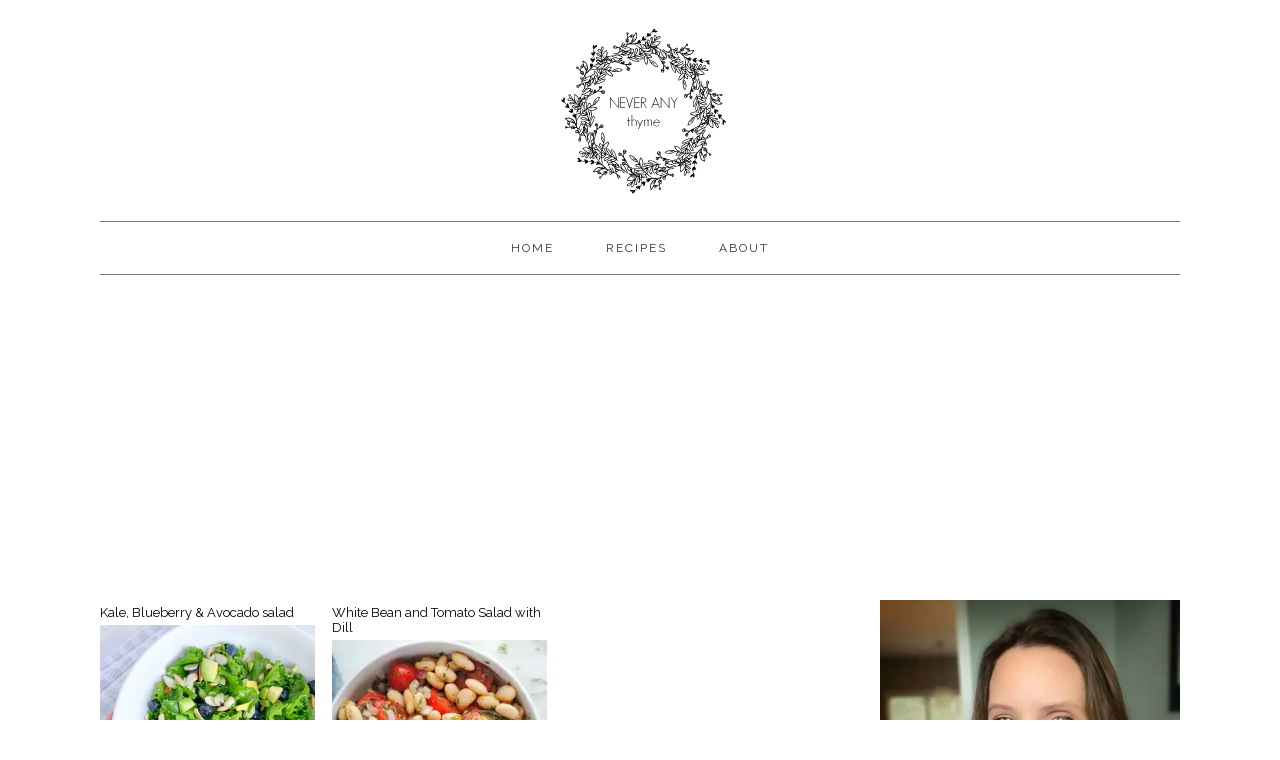

--- FILE ---
content_type: text/html; charset=UTF-8
request_url: https://neveranythyme.com/tag/dairy-free/
body_size: 14531
content:
<!DOCTYPE html><html lang="en-US"><head><meta charset="UTF-8"/>
<script>var __ezHttpConsent={setByCat:function(src,tagType,attributes,category,force,customSetScriptFn=null){var setScript=function(){if(force||window.ezTcfConsent[category]){if(typeof customSetScriptFn==='function'){customSetScriptFn();}else{var scriptElement=document.createElement(tagType);scriptElement.src=src;attributes.forEach(function(attr){for(var key in attr){if(attr.hasOwnProperty(key)){scriptElement.setAttribute(key,attr[key]);}}});var firstScript=document.getElementsByTagName(tagType)[0];firstScript.parentNode.insertBefore(scriptElement,firstScript);}}};if(force||(window.ezTcfConsent&&window.ezTcfConsent.loaded)){setScript();}else if(typeof getEzConsentData==="function"){getEzConsentData().then(function(ezTcfConsent){if(ezTcfConsent&&ezTcfConsent.loaded){setScript();}else{console.error("cannot get ez consent data");force=true;setScript();}});}else{force=true;setScript();console.error("getEzConsentData is not a function");}},};</script>
<script>var ezTcfConsent=window.ezTcfConsent?window.ezTcfConsent:{loaded:false,store_info:false,develop_and_improve_services:false,measure_ad_performance:false,measure_content_performance:false,select_basic_ads:false,create_ad_profile:false,select_personalized_ads:false,create_content_profile:false,select_personalized_content:false,understand_audiences:false,use_limited_data_to_select_content:false,};function getEzConsentData(){return new Promise(function(resolve){document.addEventListener("ezConsentEvent",function(event){var ezTcfConsent=event.detail.ezTcfConsent;resolve(ezTcfConsent);});});}</script>
<script>if(typeof _setEzCookies!=='function'){function _setEzCookies(ezConsentData){var cookies=window.ezCookieQueue;for(var i=0;i<cookies.length;i++){var cookie=cookies[i];if(ezConsentData&&ezConsentData.loaded&&ezConsentData[cookie.tcfCategory]){document.cookie=cookie.name+"="+cookie.value;}}}}
window.ezCookieQueue=window.ezCookieQueue||[];if(typeof addEzCookies!=='function'){function addEzCookies(arr){window.ezCookieQueue=[...window.ezCookieQueue,...arr];}}
addEzCookies([{name:"ezoab_378909",value:"mod101; Path=/; Domain=neveranythyme.com; Max-Age=7200",tcfCategory:"store_info",isEzoic:"true",},{name:"ezosuibasgeneris-1",value:"98258eaa-d070-4fdf-4b1b-bc2651b2b845; Path=/; Domain=neveranythyme.com; Expires=Sat, 16 Jan 2027 21:37:40 UTC; Secure; SameSite=None",tcfCategory:"understand_audiences",isEzoic:"true",}]);if(window.ezTcfConsent&&window.ezTcfConsent.loaded){_setEzCookies(window.ezTcfConsent);}else if(typeof getEzConsentData==="function"){getEzConsentData().then(function(ezTcfConsent){if(ezTcfConsent&&ezTcfConsent.loaded){_setEzCookies(window.ezTcfConsent);}else{console.error("cannot get ez consent data");_setEzCookies(window.ezTcfConsent);}});}else{console.error("getEzConsentData is not a function");_setEzCookies(window.ezTcfConsent);}</script><script type="text/javascript" data-ezscrex='false' data-cfasync='false'>window._ezaq = Object.assign({"edge_cache_status":12,"edge_response_time":2009,"url":"https://neveranythyme.com/tag/dairy-free/"}, typeof window._ezaq !== "undefined" ? window._ezaq : {});</script><script type="text/javascript" data-ezscrex='false' data-cfasync='false'>window._ezaq = Object.assign({"ab_test_id":"mod101"}, typeof window._ezaq !== "undefined" ? window._ezaq : {});window.__ez=window.__ez||{};window.__ez.tf={};</script><script type="text/javascript" data-ezscrex='false' data-cfasync='false'>window.ezDisableAds = true;</script>
<script data-ezscrex='false' data-cfasync='false' data-pagespeed-no-defer>var __ez=__ez||{};__ez.stms=Date.now();__ez.evt={};__ez.script={};__ez.ck=__ez.ck||{};__ez.template={};__ez.template.isOrig=true;window.__ezScriptHost="//www.ezojs.com";__ez.queue=__ez.queue||function(){var e=0,i=0,t=[],n=!1,o=[],r=[],s=!0,a=function(e,i,n,o,r,s,a){var l=arguments.length>7&&void 0!==arguments[7]?arguments[7]:window,d=this;this.name=e,this.funcName=i,this.parameters=null===n?null:w(n)?n:[n],this.isBlock=o,this.blockedBy=r,this.deleteWhenComplete=s,this.isError=!1,this.isComplete=!1,this.isInitialized=!1,this.proceedIfError=a,this.fWindow=l,this.isTimeDelay=!1,this.process=function(){f("... func = "+e),d.isInitialized=!0,d.isComplete=!0,f("... func.apply: "+e);var i=d.funcName.split("."),n=null,o=this.fWindow||window;i.length>3||(n=3===i.length?o[i[0]][i[1]][i[2]]:2===i.length?o[i[0]][i[1]]:o[d.funcName]),null!=n&&n.apply(null,this.parameters),!0===d.deleteWhenComplete&&delete t[e],!0===d.isBlock&&(f("----- F'D: "+d.name),m())}},l=function(e,i,t,n,o,r,s){var a=arguments.length>7&&void 0!==arguments[7]?arguments[7]:window,l=this;this.name=e,this.path=i,this.async=o,this.defer=r,this.isBlock=t,this.blockedBy=n,this.isInitialized=!1,this.isError=!1,this.isComplete=!1,this.proceedIfError=s,this.fWindow=a,this.isTimeDelay=!1,this.isPath=function(e){return"/"===e[0]&&"/"!==e[1]},this.getSrc=function(e){return void 0!==window.__ezScriptHost&&this.isPath(e)&&"banger.js"!==this.name?window.__ezScriptHost+e:e},this.process=function(){l.isInitialized=!0,f("... file = "+e);var i=this.fWindow?this.fWindow.document:document,t=i.createElement("script");t.src=this.getSrc(this.path),!0===o?t.async=!0:!0===r&&(t.defer=!0),t.onerror=function(){var e={url:window.location.href,name:l.name,path:l.path,user_agent:window.navigator.userAgent};"undefined"!=typeof _ezaq&&(e.pageview_id=_ezaq.page_view_id);var i=encodeURIComponent(JSON.stringify(e)),t=new XMLHttpRequest;t.open("GET","//g.ezoic.net/ezqlog?d="+i,!0),t.send(),f("----- ERR'D: "+l.name),l.isError=!0,!0===l.isBlock&&m()},t.onreadystatechange=t.onload=function(){var e=t.readyState;f("----- F'D: "+l.name),e&&!/loaded|complete/.test(e)||(l.isComplete=!0,!0===l.isBlock&&m())},i.getElementsByTagName("head")[0].appendChild(t)}},d=function(e,i){this.name=e,this.path="",this.async=!1,this.defer=!1,this.isBlock=!1,this.blockedBy=[],this.isInitialized=!0,this.isError=!1,this.isComplete=i,this.proceedIfError=!1,this.isTimeDelay=!1,this.process=function(){}};function c(e,i,n,s,a,d,c,u,f){var m=new l(e,i,n,s,a,d,c,f);!0===u?o[e]=m:r[e]=m,t[e]=m,h(m)}function h(e){!0!==u(e)&&0!=s&&e.process()}function u(e){if(!0===e.isTimeDelay&&!1===n)return f(e.name+" blocked = TIME DELAY!"),!0;if(w(e.blockedBy))for(var i=0;i<e.blockedBy.length;i++){var o=e.blockedBy[i];if(!1===t.hasOwnProperty(o))return f(e.name+" blocked = "+o),!0;if(!0===e.proceedIfError&&!0===t[o].isError)return!1;if(!1===t[o].isComplete)return f(e.name+" blocked = "+o),!0}return!1}function f(e){var i=window.location.href,t=new RegExp("[?&]ezq=([^&#]*)","i").exec(i);"1"===(t?t[1]:null)&&console.debug(e)}function m(){++e>200||(f("let's go"),p(o),p(r))}function p(e){for(var i in e)if(!1!==e.hasOwnProperty(i)){var t=e[i];!0===t.isComplete||u(t)||!0===t.isInitialized||!0===t.isError?!0===t.isError?f(t.name+": error"):!0===t.isComplete?f(t.name+": complete already"):!0===t.isInitialized&&f(t.name+": initialized already"):t.process()}}function w(e){return"[object Array]"==Object.prototype.toString.call(e)}return window.addEventListener("load",(function(){setTimeout((function(){n=!0,f("TDELAY -----"),m()}),5e3)}),!1),{addFile:c,addFileOnce:function(e,i,n,o,r,s,a,l,d){t[e]||c(e,i,n,o,r,s,a,l,d)},addDelayFile:function(e,i){var n=new l(e,i,!1,[],!1,!1,!0);n.isTimeDelay=!0,f(e+" ...  FILE! TDELAY"),r[e]=n,t[e]=n,h(n)},addFunc:function(e,n,s,l,d,c,u,f,m,p){!0===c&&(e=e+"_"+i++);var w=new a(e,n,s,l,d,u,f,p);!0===m?o[e]=w:r[e]=w,t[e]=w,h(w)},addDelayFunc:function(e,i,n){var o=new a(e,i,n,!1,[],!0,!0);o.isTimeDelay=!0,f(e+" ...  FUNCTION! TDELAY"),r[e]=o,t[e]=o,h(o)},items:t,processAll:m,setallowLoad:function(e){s=e},markLoaded:function(e){if(e&&0!==e.length){if(e in t){var i=t[e];!0===i.isComplete?f(i.name+" "+e+": error loaded duplicate"):(i.isComplete=!0,i.isInitialized=!0)}else t[e]=new d(e,!0);f("markLoaded dummyfile: "+t[e].name)}},logWhatsBlocked:function(){for(var e in t)!1!==t.hasOwnProperty(e)&&u(t[e])}}}();__ez.evt.add=function(e,t,n){e.addEventListener?e.addEventListener(t,n,!1):e.attachEvent?e.attachEvent("on"+t,n):e["on"+t]=n()},__ez.evt.remove=function(e,t,n){e.removeEventListener?e.removeEventListener(t,n,!1):e.detachEvent?e.detachEvent("on"+t,n):delete e["on"+t]};__ez.script.add=function(e){var t=document.createElement("script");t.src=e,t.async=!0,t.type="text/javascript",document.getElementsByTagName("head")[0].appendChild(t)};__ez.dot=__ez.dot||{};__ez.queue.addFileOnce('/detroitchicago/boise.js', '/detroitchicago/boise.js?gcb=195-0&cb=5', true, [], true, false, true, false);__ez.queue.addFileOnce('/parsonsmaize/abilene.js', '/parsonsmaize/abilene.js?gcb=195-0&cb=b20dfef28c', true, [], true, false, true, false);__ez.queue.addFileOnce('/parsonsmaize/mulvane.js', '/parsonsmaize/mulvane.js?gcb=195-0&cb=e75e48eec0', true, ['/parsonsmaize/abilene.js'], true, false, true, false);__ez.queue.addFileOnce('/detroitchicago/birmingham.js', '/detroitchicago/birmingham.js?gcb=195-0&cb=539c47377c', true, ['/parsonsmaize/abilene.js'], true, false, true, false);</script>
<script data-ezscrex="false" type="text/javascript" data-cfasync="false">window._ezaq = Object.assign({"ad_cache_level":0,"adpicker_placement_cnt":0,"ai_placeholder_cache_level":0,"ai_placeholder_placement_cnt":-1,"domain":"neveranythyme.com","domain_id":378909,"ezcache_level":1,"ezcache_skip_code":0,"has_bad_image":0,"has_bad_words":0,"is_sitespeed":0,"lt_cache_level":0,"response_size":55926,"response_size_orig":50124,"response_time_orig":1997,"template_id":5,"url":"https://neveranythyme.com/tag/dairy-free/","word_count":0,"worst_bad_word_level":0}, typeof window._ezaq !== "undefined" ? window._ezaq : {});__ez.queue.markLoaded('ezaqBaseReady');</script>
<script type='text/javascript' data-ezscrex='false' data-cfasync='false'>
window.ezAnalyticsStatic = true;

function analyticsAddScript(script) {
	var ezDynamic = document.createElement('script');
	ezDynamic.type = 'text/javascript';
	ezDynamic.innerHTML = script;
	document.head.appendChild(ezDynamic);
}
function getCookiesWithPrefix() {
    var allCookies = document.cookie.split(';');
    var cookiesWithPrefix = {};

    for (var i = 0; i < allCookies.length; i++) {
        var cookie = allCookies[i].trim();

        for (var j = 0; j < arguments.length; j++) {
            var prefix = arguments[j];
            if (cookie.indexOf(prefix) === 0) {
                var cookieParts = cookie.split('=');
                var cookieName = cookieParts[0];
                var cookieValue = cookieParts.slice(1).join('=');
                cookiesWithPrefix[cookieName] = decodeURIComponent(cookieValue);
                break; // Once matched, no need to check other prefixes
            }
        }
    }

    return cookiesWithPrefix;
}
function productAnalytics() {
	var d = {"pr":[6],"omd5":"0b1a1496c14f52d8bd8a402ff90ab848","nar":"risk score"};
	d.u = _ezaq.url;
	d.p = _ezaq.page_view_id;
	d.v = _ezaq.visit_uuid;
	d.ab = _ezaq.ab_test_id;
	d.e = JSON.stringify(_ezaq);
	d.ref = document.referrer;
	d.c = getCookiesWithPrefix('active_template', 'ez', 'lp_');
	if(typeof ez_utmParams !== 'undefined') {
		d.utm = ez_utmParams;
	}

	var dataText = JSON.stringify(d);
	var xhr = new XMLHttpRequest();
	xhr.open('POST','/ezais/analytics?cb=1', true);
	xhr.onload = function () {
		if (xhr.status!=200) {
            return;
		}

        if(document.readyState !== 'loading') {
            analyticsAddScript(xhr.response);
            return;
        }

        var eventFunc = function() {
            if(document.readyState === 'loading') {
                return;
            }
            document.removeEventListener('readystatechange', eventFunc, false);
            analyticsAddScript(xhr.response);
        };

        document.addEventListener('readystatechange', eventFunc, false);
	};
	xhr.setRequestHeader('Content-Type','text/plain');
	xhr.send(dataText);
}
__ez.queue.addFunc("productAnalytics", "productAnalytics", null, true, ['ezaqBaseReady'], false, false, false, true);
</script><base href="https://neveranythyme.com/tag/dairy-free/"/>

<meta name="viewport" content="width=device-width, initial-scale=1"/>
<meta name="robots" content="index, follow, max-image-preview:large, max-snippet:-1, max-video-preview:-1"/>

			<style type="text/css">
				.slide-excerpt { width: 100%; }
				.slide-excerpt { bottom: 0; }
				.slide-excerpt { right: 0; }
				.flexslider { max-width: 680px; max-height: 350px; }
				.slide-image { max-height: 350px; }
			</style>
	<!-- This site is optimized with the Yoast SEO plugin v25.6 - https://yoast.com/wordpress/plugins/seo/ -->
	<title>dairy free Archives - Never Any Thyme</title>
	<link rel="canonical" href="https://neveranythyme.com/tag/dairy-free/"/>
	<meta property="og:locale" content="en_US"/>
	<meta property="og:type" content="article"/>
	<meta property="og:title" content="dairy free Archives - Never Any Thyme"/>
	<meta property="og:url" content="https://neveranythyme.com/tag/dairy-free/"/>
	<meta property="og:site_name" content="Never Any Thyme"/>
	<meta name="twitter:card" content="summary_large_image"/>
	<script type="application/ld+json" class="yoast-schema-graph">{"@context":"https://schema.org","@graph":[{"@type":"CollectionPage","@id":"https://neveranythyme.com/tag/dairy-free/","url":"https://neveranythyme.com/tag/dairy-free/","name":"dairy free Archives - Never Any Thyme","isPartOf":{"@id":"https://neveranythyme.com/#website"},"primaryImageOfPage":{"@id":"https://neveranythyme.com/tag/dairy-free/#primaryimage"},"image":{"@id":"https://neveranythyme.com/tag/dairy-free/#primaryimage"},"thumbnailUrl":"https://i0.wp.com/neveranythyme.com/wp-content/uploads/2021/07/kale-blueberry-avocado-salad-with-almonds-and-honey-lime-vinaigrette.jpg?fit=1000%2C1500&ssl=1","breadcrumb":{"@id":"https://neveranythyme.com/tag/dairy-free/#breadcrumb"},"inLanguage":"en-US"},{"@type":"ImageObject","inLanguage":"en-US","@id":"https://neveranythyme.com/tag/dairy-free/#primaryimage","url":"https://i0.wp.com/neveranythyme.com/wp-content/uploads/2021/07/kale-blueberry-avocado-salad-with-almonds-and-honey-lime-vinaigrette.jpg?fit=1000%2C1500&ssl=1","contentUrl":"https://i0.wp.com/neveranythyme.com/wp-content/uploads/2021/07/kale-blueberry-avocado-salad-with-almonds-and-honey-lime-vinaigrette.jpg?fit=1000%2C1500&ssl=1","width":1000,"height":1500,"caption":"hand holding a white bowl with kale salad topped with blueberries, avocado, sliced almonds and honey lime vinaigrette dressing"},{"@type":"BreadcrumbList","@id":"https://neveranythyme.com/tag/dairy-free/#breadcrumb","itemListElement":[{"@type":"ListItem","position":1,"name":"Home","item":"https://neveranythyme.com/"},{"@type":"ListItem","position":2,"name":"dairy free"}]},{"@type":"WebSite","@id":"https://neveranythyme.com/#website","url":"https://neveranythyme.com/","name":"Never Any Thyme","description":"Simple recipes for healthy living","potentialAction":[{"@type":"SearchAction","target":{"@type":"EntryPoint","urlTemplate":"https://neveranythyme.com/?s={search_term_string}"},"query-input":{"@type":"PropertyValueSpecification","valueRequired":true,"valueName":"search_term_string"}}],"inLanguage":"en-US"}]}</script>
	<!-- / Yoast SEO plugin. -->


<link rel="dns-prefetch" href="//fonts.googleapis.com"/>
<link rel="dns-prefetch" href="//www.googletagmanager.com"/>
<link rel="dns-prefetch" href="//pagead2.googlesyndication.com"/>
<link rel="preconnect" href="//i0.wp.com"/>
<script type="text/javascript">
/* <![CDATA[ */
window._wpemojiSettings = {"baseUrl":"https:\/\/s.w.org\/images\/core\/emoji\/15.0.3\/72x72\/","ext":".png","svgUrl":"https:\/\/s.w.org\/images\/core\/emoji\/15.0.3\/svg\/","svgExt":".svg","source":{"concatemoji":"https:\/\/neveranythyme.com\/wp-includes\/js\/wp-emoji-release.min.js?ver=6.6.4"}};
/*! This file is auto-generated */
!function(i,n){var o,s,e;function c(e){try{var t={supportTests:e,timestamp:(new Date).valueOf()};sessionStorage.setItem(o,JSON.stringify(t))}catch(e){}}function p(e,t,n){e.clearRect(0,0,e.canvas.width,e.canvas.height),e.fillText(t,0,0);var t=new Uint32Array(e.getImageData(0,0,e.canvas.width,e.canvas.height).data),r=(e.clearRect(0,0,e.canvas.width,e.canvas.height),e.fillText(n,0,0),new Uint32Array(e.getImageData(0,0,e.canvas.width,e.canvas.height).data));return t.every(function(e,t){return e===r[t]})}function u(e,t,n){switch(t){case"flag":return n(e,"\ud83c\udff3\ufe0f\u200d\u26a7\ufe0f","\ud83c\udff3\ufe0f\u200b\u26a7\ufe0f")?!1:!n(e,"\ud83c\uddfa\ud83c\uddf3","\ud83c\uddfa\u200b\ud83c\uddf3")&&!n(e,"\ud83c\udff4\udb40\udc67\udb40\udc62\udb40\udc65\udb40\udc6e\udb40\udc67\udb40\udc7f","\ud83c\udff4\u200b\udb40\udc67\u200b\udb40\udc62\u200b\udb40\udc65\u200b\udb40\udc6e\u200b\udb40\udc67\u200b\udb40\udc7f");case"emoji":return!n(e,"\ud83d\udc26\u200d\u2b1b","\ud83d\udc26\u200b\u2b1b")}return!1}function f(e,t,n){var r="undefined"!=typeof WorkerGlobalScope&&self instanceof WorkerGlobalScope?new OffscreenCanvas(300,150):i.createElement("canvas"),a=r.getContext("2d",{willReadFrequently:!0}),o=(a.textBaseline="top",a.font="600 32px Arial",{});return e.forEach(function(e){o[e]=t(a,e,n)}),o}function t(e){var t=i.createElement("script");t.src=e,t.defer=!0,i.head.appendChild(t)}"undefined"!=typeof Promise&&(o="wpEmojiSettingsSupports",s=["flag","emoji"],n.supports={everything:!0,everythingExceptFlag:!0},e=new Promise(function(e){i.addEventListener("DOMContentLoaded",e,{once:!0})}),new Promise(function(t){var n=function(){try{var e=JSON.parse(sessionStorage.getItem(o));if("object"==typeof e&&"number"==typeof e.timestamp&&(new Date).valueOf()<e.timestamp+604800&&"object"==typeof e.supportTests)return e.supportTests}catch(e){}return null}();if(!n){if("undefined"!=typeof Worker&&"undefined"!=typeof OffscreenCanvas&&"undefined"!=typeof URL&&URL.createObjectURL&&"undefined"!=typeof Blob)try{var e="postMessage("+f.toString()+"("+[JSON.stringify(s),u.toString(),p.toString()].join(",")+"));",r=new Blob([e],{type:"text/javascript"}),a=new Worker(URL.createObjectURL(r),{name:"wpTestEmojiSupports"});return void(a.onmessage=function(e){c(n=e.data),a.terminate(),t(n)})}catch(e){}c(n=f(s,u,p))}t(n)}).then(function(e){for(var t in e)n.supports[t]=e[t],n.supports.everything=n.supports.everything&&n.supports[t],"flag"!==t&&(n.supports.everythingExceptFlag=n.supports.everythingExceptFlag&&n.supports[t]);n.supports.everythingExceptFlag=n.supports.everythingExceptFlag&&!n.supports.flag,n.DOMReady=!1,n.readyCallback=function(){n.DOMReady=!0}}).then(function(){return e}).then(function(){var e;n.supports.everything||(n.readyCallback(),(e=n.source||{}).concatemoji?t(e.concatemoji):e.wpemoji&&e.twemoji&&(t(e.twemoji),t(e.wpemoji)))}))}((window,document),window._wpemojiSettings);
/* ]]> */
</script>
<link rel="stylesheet" id="foodie-pro-theme-css" href="https://neveranythyme.com/wp-content/themes/foodiepro/style.css?ver=2.1.3" type="text/css" media="all"/>
<style id="foodie-pro-theme-inline-css" type="text/css">
.site-title a, .site-title a:hover{color:#000000;}body, .site-description{color:#000000;}h1.entry-title, .entry-title a, .widgettitle, .recipes-top .widgettitle, .footer-widgets .widgettitle{color:#000000;}.entry-meta, .post-info, .post-meta, .site-footer{color:#333333;}body{font-family:"Raleway","Helvetica Neue",sans-serif;font-size:18px;}input, select, textarea, .wp-caption-text, .site-description, .entry-meta, .post-info, .post-meta{font-family:"Droid Serif","Helvetica Neue",sans-serif;}h1, h2, h3, h4, h5, h6, .site-title, .entry-title, .widgettitle{font-family:"Raleway","Helvetica Neue",sans-serif;}
</style>
<style id="wp-emoji-styles-inline-css" type="text/css">

	img.wp-smiley, img.emoji {
		display: inline !important;
		border: none !important;
		box-shadow: none !important;
		height: 1em !important;
		width: 1em !important;
		margin: 0 0.07em !important;
		vertical-align: -0.1em !important;
		background: none !important;
		padding: 0 !important;
	}
</style>
<link rel="stylesheet" id="wp-block-library-css" href="https://neveranythyme.com/wp-includes/css/dist/block-library/style.min.css?ver=6.6.4" type="text/css" media="all"/>
<link rel="stylesheet" id="mediaelement-css" href="https://neveranythyme.com/wp-includes/js/mediaelement/mediaelementplayer-legacy.min.css?ver=4.2.17" type="text/css" media="all"/>
<link rel="stylesheet" id="wp-mediaelement-css" href="https://neveranythyme.com/wp-includes/js/mediaelement/wp-mediaelement.min.css?ver=6.6.4" type="text/css" media="all"/>
<style id="jetpack-sharing-buttons-style-inline-css" type="text/css">
.jetpack-sharing-buttons__services-list{display:flex;flex-direction:row;flex-wrap:wrap;gap:0;list-style-type:none;margin:5px;padding:0}.jetpack-sharing-buttons__services-list.has-small-icon-size{font-size:12px}.jetpack-sharing-buttons__services-list.has-normal-icon-size{font-size:16px}.jetpack-sharing-buttons__services-list.has-large-icon-size{font-size:24px}.jetpack-sharing-buttons__services-list.has-huge-icon-size{font-size:36px}@media print{.jetpack-sharing-buttons__services-list{display:none!important}}.editor-styles-wrapper .wp-block-jetpack-sharing-buttons{gap:0;padding-inline-start:0}ul.jetpack-sharing-buttons__services-list.has-background{padding:1.25em 2.375em}
</style>
<style id="classic-theme-styles-inline-css" type="text/css">
/*! This file is auto-generated */
.wp-block-button__link{color:#fff;background-color:#32373c;border-radius:9999px;box-shadow:none;text-decoration:none;padding:calc(.667em + 2px) calc(1.333em + 2px);font-size:1.125em}.wp-block-file__button{background:#32373c;color:#fff;text-decoration:none}
</style>
<style id="global-styles-inline-css" type="text/css">
:root{--wp--preset--aspect-ratio--square: 1;--wp--preset--aspect-ratio--4-3: 4/3;--wp--preset--aspect-ratio--3-4: 3/4;--wp--preset--aspect-ratio--3-2: 3/2;--wp--preset--aspect-ratio--2-3: 2/3;--wp--preset--aspect-ratio--16-9: 16/9;--wp--preset--aspect-ratio--9-16: 9/16;--wp--preset--color--black: #000000;--wp--preset--color--cyan-bluish-gray: #abb8c3;--wp--preset--color--white: #ffffff;--wp--preset--color--pale-pink: #f78da7;--wp--preset--color--vivid-red: #cf2e2e;--wp--preset--color--luminous-vivid-orange: #ff6900;--wp--preset--color--luminous-vivid-amber: #fcb900;--wp--preset--color--light-green-cyan: #7bdcb5;--wp--preset--color--vivid-green-cyan: #00d084;--wp--preset--color--pale-cyan-blue: #8ed1fc;--wp--preset--color--vivid-cyan-blue: #0693e3;--wp--preset--color--vivid-purple: #9b51e0;--wp--preset--gradient--vivid-cyan-blue-to-vivid-purple: linear-gradient(135deg,rgba(6,147,227,1) 0%,rgb(155,81,224) 100%);--wp--preset--gradient--light-green-cyan-to-vivid-green-cyan: linear-gradient(135deg,rgb(122,220,180) 0%,rgb(0,208,130) 100%);--wp--preset--gradient--luminous-vivid-amber-to-luminous-vivid-orange: linear-gradient(135deg,rgba(252,185,0,1) 0%,rgba(255,105,0,1) 100%);--wp--preset--gradient--luminous-vivid-orange-to-vivid-red: linear-gradient(135deg,rgba(255,105,0,1) 0%,rgb(207,46,46) 100%);--wp--preset--gradient--very-light-gray-to-cyan-bluish-gray: linear-gradient(135deg,rgb(238,238,238) 0%,rgb(169,184,195) 100%);--wp--preset--gradient--cool-to-warm-spectrum: linear-gradient(135deg,rgb(74,234,220) 0%,rgb(151,120,209) 20%,rgb(207,42,186) 40%,rgb(238,44,130) 60%,rgb(251,105,98) 80%,rgb(254,248,76) 100%);--wp--preset--gradient--blush-light-purple: linear-gradient(135deg,rgb(255,206,236) 0%,rgb(152,150,240) 100%);--wp--preset--gradient--blush-bordeaux: linear-gradient(135deg,rgb(254,205,165) 0%,rgb(254,45,45) 50%,rgb(107,0,62) 100%);--wp--preset--gradient--luminous-dusk: linear-gradient(135deg,rgb(255,203,112) 0%,rgb(199,81,192) 50%,rgb(65,88,208) 100%);--wp--preset--gradient--pale-ocean: linear-gradient(135deg,rgb(255,245,203) 0%,rgb(182,227,212) 50%,rgb(51,167,181) 100%);--wp--preset--gradient--electric-grass: linear-gradient(135deg,rgb(202,248,128) 0%,rgb(113,206,126) 100%);--wp--preset--gradient--midnight: linear-gradient(135deg,rgb(2,3,129) 0%,rgb(40,116,252) 100%);--wp--preset--font-size--small: 13px;--wp--preset--font-size--medium: 20px;--wp--preset--font-size--large: 36px;--wp--preset--font-size--x-large: 42px;--wp--preset--spacing--20: 0.44rem;--wp--preset--spacing--30: 0.67rem;--wp--preset--spacing--40: 1rem;--wp--preset--spacing--50: 1.5rem;--wp--preset--spacing--60: 2.25rem;--wp--preset--spacing--70: 3.38rem;--wp--preset--spacing--80: 5.06rem;--wp--preset--shadow--natural: 6px 6px 9px rgba(0, 0, 0, 0.2);--wp--preset--shadow--deep: 12px 12px 50px rgba(0, 0, 0, 0.4);--wp--preset--shadow--sharp: 6px 6px 0px rgba(0, 0, 0, 0.2);--wp--preset--shadow--outlined: 6px 6px 0px -3px rgba(255, 255, 255, 1), 6px 6px rgba(0, 0, 0, 1);--wp--preset--shadow--crisp: 6px 6px 0px rgba(0, 0, 0, 1);}:where(.is-layout-flex){gap: 0.5em;}:where(.is-layout-grid){gap: 0.5em;}body .is-layout-flex{display: flex;}.is-layout-flex{flex-wrap: wrap;align-items: center;}.is-layout-flex > :is(*, div){margin: 0;}body .is-layout-grid{display: grid;}.is-layout-grid > :is(*, div){margin: 0;}:where(.wp-block-columns.is-layout-flex){gap: 2em;}:where(.wp-block-columns.is-layout-grid){gap: 2em;}:where(.wp-block-post-template.is-layout-flex){gap: 1.25em;}:where(.wp-block-post-template.is-layout-grid){gap: 1.25em;}.has-black-color{color: var(--wp--preset--color--black) !important;}.has-cyan-bluish-gray-color{color: var(--wp--preset--color--cyan-bluish-gray) !important;}.has-white-color{color: var(--wp--preset--color--white) !important;}.has-pale-pink-color{color: var(--wp--preset--color--pale-pink) !important;}.has-vivid-red-color{color: var(--wp--preset--color--vivid-red) !important;}.has-luminous-vivid-orange-color{color: var(--wp--preset--color--luminous-vivid-orange) !important;}.has-luminous-vivid-amber-color{color: var(--wp--preset--color--luminous-vivid-amber) !important;}.has-light-green-cyan-color{color: var(--wp--preset--color--light-green-cyan) !important;}.has-vivid-green-cyan-color{color: var(--wp--preset--color--vivid-green-cyan) !important;}.has-pale-cyan-blue-color{color: var(--wp--preset--color--pale-cyan-blue) !important;}.has-vivid-cyan-blue-color{color: var(--wp--preset--color--vivid-cyan-blue) !important;}.has-vivid-purple-color{color: var(--wp--preset--color--vivid-purple) !important;}.has-black-background-color{background-color: var(--wp--preset--color--black) !important;}.has-cyan-bluish-gray-background-color{background-color: var(--wp--preset--color--cyan-bluish-gray) !important;}.has-white-background-color{background-color: var(--wp--preset--color--white) !important;}.has-pale-pink-background-color{background-color: var(--wp--preset--color--pale-pink) !important;}.has-vivid-red-background-color{background-color: var(--wp--preset--color--vivid-red) !important;}.has-luminous-vivid-orange-background-color{background-color: var(--wp--preset--color--luminous-vivid-orange) !important;}.has-luminous-vivid-amber-background-color{background-color: var(--wp--preset--color--luminous-vivid-amber) !important;}.has-light-green-cyan-background-color{background-color: var(--wp--preset--color--light-green-cyan) !important;}.has-vivid-green-cyan-background-color{background-color: var(--wp--preset--color--vivid-green-cyan) !important;}.has-pale-cyan-blue-background-color{background-color: var(--wp--preset--color--pale-cyan-blue) !important;}.has-vivid-cyan-blue-background-color{background-color: var(--wp--preset--color--vivid-cyan-blue) !important;}.has-vivid-purple-background-color{background-color: var(--wp--preset--color--vivid-purple) !important;}.has-black-border-color{border-color: var(--wp--preset--color--black) !important;}.has-cyan-bluish-gray-border-color{border-color: var(--wp--preset--color--cyan-bluish-gray) !important;}.has-white-border-color{border-color: var(--wp--preset--color--white) !important;}.has-pale-pink-border-color{border-color: var(--wp--preset--color--pale-pink) !important;}.has-vivid-red-border-color{border-color: var(--wp--preset--color--vivid-red) !important;}.has-luminous-vivid-orange-border-color{border-color: var(--wp--preset--color--luminous-vivid-orange) !important;}.has-luminous-vivid-amber-border-color{border-color: var(--wp--preset--color--luminous-vivid-amber) !important;}.has-light-green-cyan-border-color{border-color: var(--wp--preset--color--light-green-cyan) !important;}.has-vivid-green-cyan-border-color{border-color: var(--wp--preset--color--vivid-green-cyan) !important;}.has-pale-cyan-blue-border-color{border-color: var(--wp--preset--color--pale-cyan-blue) !important;}.has-vivid-cyan-blue-border-color{border-color: var(--wp--preset--color--vivid-cyan-blue) !important;}.has-vivid-purple-border-color{border-color: var(--wp--preset--color--vivid-purple) !important;}.has-vivid-cyan-blue-to-vivid-purple-gradient-background{background: var(--wp--preset--gradient--vivid-cyan-blue-to-vivid-purple) !important;}.has-light-green-cyan-to-vivid-green-cyan-gradient-background{background: var(--wp--preset--gradient--light-green-cyan-to-vivid-green-cyan) !important;}.has-luminous-vivid-amber-to-luminous-vivid-orange-gradient-background{background: var(--wp--preset--gradient--luminous-vivid-amber-to-luminous-vivid-orange) !important;}.has-luminous-vivid-orange-to-vivid-red-gradient-background{background: var(--wp--preset--gradient--luminous-vivid-orange-to-vivid-red) !important;}.has-very-light-gray-to-cyan-bluish-gray-gradient-background{background: var(--wp--preset--gradient--very-light-gray-to-cyan-bluish-gray) !important;}.has-cool-to-warm-spectrum-gradient-background{background: var(--wp--preset--gradient--cool-to-warm-spectrum) !important;}.has-blush-light-purple-gradient-background{background: var(--wp--preset--gradient--blush-light-purple) !important;}.has-blush-bordeaux-gradient-background{background: var(--wp--preset--gradient--blush-bordeaux) !important;}.has-luminous-dusk-gradient-background{background: var(--wp--preset--gradient--luminous-dusk) !important;}.has-pale-ocean-gradient-background{background: var(--wp--preset--gradient--pale-ocean) !important;}.has-electric-grass-gradient-background{background: var(--wp--preset--gradient--electric-grass) !important;}.has-midnight-gradient-background{background: var(--wp--preset--gradient--midnight) !important;}.has-small-font-size{font-size: var(--wp--preset--font-size--small) !important;}.has-medium-font-size{font-size: var(--wp--preset--font-size--medium) !important;}.has-large-font-size{font-size: var(--wp--preset--font-size--large) !important;}.has-x-large-font-size{font-size: var(--wp--preset--font-size--x-large) !important;}
:where(.wp-block-post-template.is-layout-flex){gap: 1.25em;}:where(.wp-block-post-template.is-layout-grid){gap: 1.25em;}
:where(.wp-block-columns.is-layout-flex){gap: 2em;}:where(.wp-block-columns.is-layout-grid){gap: 2em;}
:root :where(.wp-block-pullquote){font-size: 1.5em;line-height: 1.6;}
</style>
<link rel="stylesheet" id="google-fonts-css" href="//fonts.googleapis.com/css?family=Raleway%3Aregular%2C700%2C200%2C300%2C900%7CDroid+Serif%3Aregular%2Citalic%2C700%26subset%3Dlatin%2C&amp;ver=2.1.3" type="text/css" media="all"/>
<link rel="stylesheet" id="simple-social-icons-font-css" href="https://neveranythyme.com/wp-content/plugins/simple-social-icons/css/style.css?ver=4.0.0" type="text/css" media="all"/>
<link rel="stylesheet" id="slider_styles-css" href="https://neveranythyme.com/wp-content/plugins/genesis-responsive-slider/assets/style.css?ver=1.0.1" type="text/css" media="all"/>
<script type="text/javascript" src="https://neveranythyme.com/wp-includes/js/jquery/jquery.min.js?ver=3.7.1" id="jquery-core-js"></script>
<script type="text/javascript" src="https://neveranythyme.com/wp-includes/js/jquery/jquery-migrate.min.js?ver=3.4.1" id="jquery-migrate-js"></script>
<link rel="https://api.w.org/" href="https://neveranythyme.com/wp-json/"/><link rel="alternate" title="JSON" type="application/json" href="https://neveranythyme.com/wp-json/wp/v2/tags/93"/><meta name="generator" content="Site Kit by Google 1.170.0"/><style type="text/css">
.tasty-recipes-rating-solid.tasty-recipes-clip-10{-webkit-clip-path:polygon(0 0,10% 0,10% 100%,0 100%);clip-path:polygon(0 0,10% 0,10% 100%,0 100%)}.tasty-recipes-rating-solid.tasty-recipes-clip-20{-webkit-clip-path:polygon(0 0,20% 0,20% 100%,0 100%);clip-path:polygon(0 0,20% 0,20% 100%,0 100%)}.tasty-recipes-rating-solid.tasty-recipes-clip-30{-webkit-clip-path:polygon(0 0,30% 0,30% 100%,0 100%);clip-path:polygon(0 0,30% 0,30% 100%,0 100%)}.tasty-recipes-rating-solid.tasty-recipes-clip-40{-webkit-clip-path:polygon(0 0,40% 0,40% 100%,0 100%);clip-path:polygon(0 0,40% 0,40% 100%,0 100%)}.tasty-recipes-rating-solid.tasty-recipes-clip-50{-webkit-clip-path:polygon(0 0,50% 0,50% 100%,0 100%);clip-path:polygon(0 0,50% 0,50% 100%,0 100%)}.tasty-recipes-rating-solid.tasty-recipes-clip-60{-webkit-clip-path:polygon(0 0,60% 0,60% 100%,0 100%);clip-path:polygon(0 0,60% 0,60% 100%,0 100%)}.tasty-recipes-rating-solid.tasty-recipes-clip-70{-webkit-clip-path:polygon(0 0,70% 0,70% 100%,0 100%);clip-path:polygon(0 0,70% 0,70% 100%,0 100%)}.tasty-recipes-rating-solid.tasty-recipes-clip-80{-webkit-clip-path:polygon(0 0,80% 0,80% 100%,0 100%);clip-path:polygon(0 0,80% 0,80% 100%,0 100%)}.tasty-recipes-rating-solid.tasty-recipes-clip-90{-webkit-clip-path:polygon(0 0,90% 0,90% 100%,0 100%);clip-path:polygon(0 0,90% 0,90% 100%,0 100%)}.tasty-recipes-rating-outline{display:inline-block;height:1em;width:1em}.tasty-recipes-rating-outline.tasty-recipes-clip-0 svg{fill:url(#tasty-recipes-clip-0)}.tasty-recipes-rating-outline.tasty-recipes-clip-10 svg{fill:url(#tasty-recipes-clip-10)}.tasty-recipes-rating-outline.tasty-recipes-clip-20 svg{fill:url(#tasty-recipes-clip-20)}.tasty-recipes-rating-outline.tasty-recipes-clip-30 svg{fill:url(#tasty-recipes-clip-30)}.tasty-recipes-rating-outline.tasty-recipes-clip-40 svg{fill:url(#tasty-recipes-clip-40)}.tasty-recipes-rating-outline.tasty-recipes-clip-50 svg{fill:url(#tasty-recipes-clip-50)}.tasty-recipes-rating-outline.tasty-recipes-clip-60 svg{fill:url(#tasty-recipes-clip-60)}.tasty-recipes-rating-outline.tasty-recipes-clip-70 svg{fill:url(#tasty-recipes-clip-70)}.tasty-recipes-rating-outline.tasty-recipes-clip-80 svg{fill:url(#tasty-recipes-clip-80)}.tasty-recipes-rating-outline.tasty-recipes-clip-90 svg{fill:url(#tasty-recipes-clip-90)}.tasty-recipes-rating-outline.tasty-recipes-clip-100 svg{fill:url(#tasty-recipes-clip-100)}.comment-content .tasty-recipes-rating-outline.tasty-recipes-clip-100 svg{fill:currentColor}.tasty-recipes-comment-form{border:none;margin:0;padding:0}.tasty-recipes-comment-form .tasty-recipes-ratings-buttons{direction:rtl;display:block;text-align:left;unicode-bidi:bidi-override}.tasty-recipes-comment-form .tasty-recipes-ratings-buttons input[type=radio]{clip:auto}.tasty-recipes-comment-form .tasty-recipes-ratings-buttons>span{display:inline-block;position:relative;width:1.1em}.tasty-recipes-comment-form .tasty-recipes-ratings-buttons>span i{font-style:normal}.tasty-recipes-comment-form .tasty-recipes-ratings-buttons>span .unchecked{display:inline-block}.tasty-recipes-comment-form .tasty-recipes-ratings-buttons>input:checked~span .unchecked,.tasty-recipes-comment-form .tasty-recipes-ratings-buttons>span .checked{display:none}.tasty-recipes-comment-form .tasty-recipes-ratings-buttons>input:checked~span .checked{display:inline-block}@media only screen and (min-width:1024px){.tasty-recipes-comment-form .tasty-recipes-ratings-buttons:not(:hover)>input:checked~span .unchecked,.tasty-recipes-comment-form .tasty-recipes-ratings-buttons>:hover .unchecked,.tasty-recipes-comment-form .tasty-recipes-ratings-buttons>:hover~span .unchecked{display:none}.tasty-recipes-comment-form .tasty-recipes-ratings-buttons:not(:hover)>input:checked~span .checked,.tasty-recipes-comment-form .tasty-recipes-ratings-buttons>:hover .checked,.tasty-recipes-comment-form .tasty-recipes-ratings-buttons>:hover~span .checked{display:inline-block}}.tasty-recipes-comment-form .tasty-recipes-ratings-buttons>input{cursor:pointer;height:1.3em;margin-left:-1.4em;margin-right:0;opacity:0;position:relative;width:1.2em;z-index:2}

</style>
<link rel="pingback" href="https://neveranythyme.com/xmlrpc.php"/>
<!-- Google tag (gtag.js) -->
<script async="" src="https://www.googletagmanager.com/gtag/js?id=G-F2W30HVJRY"></script>
<script>
  window.dataLayer = window.dataLayer || [];
  function gtag(){dataLayer.push(arguments);}
  gtag('js', new Date());

  gtag('config', 'G-F2W30HVJRY');
</script>
<script>
  (function(i,s,o,g,r,a,m){i['GoogleAnalyticsObject']=r;i[r]=i[r]||function(){
  (i[r].q=i[r].q||[]).push(arguments)},i[r].l=1*new Date();a=s.createElement(o),
  m=s.getElementsByTagName(o)[0];a.async=1;a.src=g;m.parentNode.insertBefore(a,m)
  })(window,document,'script','//www.google-analytics.com/analytics.js','ga');

  ga('create', 'UA-68252642-1', 'auto');
  ga('send', 'pageview');

</script><style type="text/css">.site-header { background: url(https://neveranythyme.com/wp-content/uploads/2016/01/cropped-NeverAnyThymeLogo.png) no-repeat !important; }</style>

<!-- Google AdSense meta tags added by Site Kit -->
<meta name="google-adsense-platform-account" content="ca-host-pub-2644536267352236"/>
<meta name="google-adsense-platform-domain" content="sitekit.withgoogle.com"/>
<!-- End Google AdSense meta tags added by Site Kit -->
<style type="text/css">.recentcomments a{display:inline !important;padding:0 !important;margin:0 !important;}</style>
<!-- Google AdSense snippet added by Site Kit -->
<script type="text/javascript" async="async" src="https://pagead2.googlesyndication.com/pagead/js/adsbygoogle.js?client=ca-pub-7224280251232156&amp;host=ca-host-pub-2644536267352236" crossorigin="anonymous"></script>

<!-- End Google AdSense snippet added by Site Kit -->
<link rel="icon" href="https://i0.wp.com/neveranythyme.com/wp-content/uploads/2021/06/cropped-N.png?fit=32%2C32&amp;ssl=1" sizes="32x32"/>
<link rel="icon" href="https://i0.wp.com/neveranythyme.com/wp-content/uploads/2021/06/cropped-N.png?fit=192%2C192&amp;ssl=1" sizes="192x192"/>
<link rel="apple-touch-icon" href="https://i0.wp.com/neveranythyme.com/wp-content/uploads/2021/06/cropped-N.png?fit=180%2C180&amp;ssl=1"/>
<meta name="msapplication-TileImage" content="https://i0.wp.com/neveranythyme.com/wp-content/uploads/2021/06/cropped-N.png?fit=270%2C270&amp;ssl=1"/>
<script type='text/javascript'>
var ezoTemplate = 'orig_site';
var ezouid = '1';
var ezoFormfactor = '1';
</script><script data-ezscrex="false" type='text/javascript'>
var soc_app_id = '0';
var did = 378909;
var ezdomain = 'neveranythyme.com';
var ezoicSearchable = 1;
</script></head>
<body class="archive tag tag-dairy-free tag-93 custom-header header-image header-full-width content-sidebar genesis-breadcrumbs-hidden genesis-footer-widgets-hidden foodie-pro"><div class="site-container"><header class="site-header"><div class="wrap"><div class="title-area"><p class="site-title"><a href="https://neveranythyme.com/">Never Any Thyme</a></p><p class="site-description">Simple recipes for healthy living</p></div></div></header><nav class="nav-primary" aria-label="Main"><div class="wrap"><ul id="menu-navigation" class="menu genesis-nav-menu menu-primary"><li id="menu-item-24" class="menu-item menu-item-type-custom menu-item-object-custom menu-item-home menu-item-24"><a href="http://neveranythyme.com/"><span>Home</span></a></li>
<li id="menu-item-21" class="menu-item menu-item-type-post_type menu-item-object-page menu-item-21"><a href="https://neveranythyme.com/recipes/"><span>Recipes</span></a></li>
<li id="menu-item-22" class="menu-item menu-item-type-post_type menu-item-object-page menu-item-22"><a href="https://neveranythyme.com/about/"><span>About</span></a></li>
</ul></div></nav><div class="site-inner"><div class="content-sidebar-wrap"><main class="content"><article class="simple-grid one-third odd first post-1257 post type-post status-publish format-standard has-post-thumbnail category-30-minutes-or-less category-dairy-free category-gluten-free category-meal-prep category-recipe category-salads category-uncategorized category-vegetarian tag-30-minutes-or-less tag-almonds tag-avocado tag-blueberries tag-dairy-free tag-easy-recipes tag-easy-salad tag-gluten-free tag-healthy-recipes tag-healthy-sides tag-kale-salad tag-quick-recipes tag-recipes tag-salad tag-salad-recipes tag-sides tag-summer tag-vegetarian tag-vinaigrette entry" aria-label="Kale, Blueberry &amp; Avocado salad"><header class="entry-header"><h2 class="entry-title"><a class="entry-title-link" rel="bookmark" href="https://neveranythyme.com/kale-blueberry-avocado-salad/">Kale, Blueberry &amp; Avocado salad</a></h2>
</header><div class="entry-content"><a class="entry-image-link" href="https://neveranythyme.com/kale-blueberry-avocado-salad/" aria-hidden="true" tabindex="-1"><img width="320" height="320" src="https://i0.wp.com/neveranythyme.com/wp-content/uploads/2021/07/kale-blueberry-avocado-salad-with-almonds-and-honey-lime-vinaigrette.jpg?resize=320%2C320&amp;ssl=1" class="alignleft post-image entry-image" alt="hand holding a white bowl with kale salad topped with blueberries, avocado, sliced almonds and honey lime vinaigrette dressing" decoding="async" srcset="https://i0.wp.com/neveranythyme.com/wp-content/uploads/2021/07/kale-blueberry-avocado-salad-with-almonds-and-honey-lime-vinaigrette.jpg?resize=150%2C150&amp;ssl=1 150w, https://i0.wp.com/neveranythyme.com/wp-content/uploads/2021/07/kale-blueberry-avocado-salad-with-almonds-and-honey-lime-vinaigrette.jpg?resize=320%2C320&amp;ssl=1 320w, https://i0.wp.com/neveranythyme.com/wp-content/uploads/2021/07/kale-blueberry-avocado-salad-with-almonds-and-honey-lime-vinaigrette.jpg?resize=225%2C225&amp;ssl=1 225w, https://i0.wp.com/neveranythyme.com/wp-content/uploads/2021/07/kale-blueberry-avocado-salad-with-almonds-and-honey-lime-vinaigrette.jpg?zoom=2&amp;resize=320%2C320&amp;ssl=1 640w, https://i0.wp.com/neveranythyme.com/wp-content/uploads/2021/07/kale-blueberry-avocado-salad-with-almonds-and-honey-lime-vinaigrette.jpg?zoom=3&amp;resize=320%2C320&amp;ssl=1 960w" sizes="(max-width: 320px) 100vw, 320px" data-pin-description="This dairy free and gluten free kale salad is topped with blueberries, avocado and almonds drizzled with honey lime vinaigrette."/></a></div><footer class="entry-footer"></footer></article><article class="simple-grid one-third post-133 post type-post status-publish format-standard has-post-thumbnail category-beans category-recipe category-salads category-sides category-vegan category-vegetarian tag-beans tag-dairy-free tag-dill tag-dinner tag-lunch tag-picnic tag-red-onion tag-refreshing tag-sides tag-tailgate tag-tomato tag-vegan tag-vegetarian tag-white-beans entry" aria-label="White Bean and Tomato Salad with Dill"><header class="entry-header"><h2 class="entry-title"><a class="entry-title-link" rel="bookmark" href="https://neveranythyme.com/white-bean-and-tomato-salad-with-dill/">White Bean and Tomato Salad with Dill</a></h2>
</header><div class="entry-content"><a class="entry-image-link" href="https://neveranythyme.com/white-bean-and-tomato-salad-with-dill/" aria-hidden="true" tabindex="-1"><img width="320" height="320" src="https://i0.wp.com/neveranythyme.com/wp-content/uploads/2017/10/vegetarian-white-bean-tomato-and-dill-salad.jpg?resize=320%2C320&amp;ssl=1" class="alignleft post-image entry-image" alt="white bean tomato salad" decoding="async" loading="lazy" srcset="https://i0.wp.com/neveranythyme.com/wp-content/uploads/2017/10/vegetarian-white-bean-tomato-and-dill-salad.jpg?resize=150%2C150&amp;ssl=1 150w, https://i0.wp.com/neveranythyme.com/wp-content/uploads/2017/10/vegetarian-white-bean-tomato-and-dill-salad.jpg?resize=320%2C320&amp;ssl=1 320w, https://i0.wp.com/neveranythyme.com/wp-content/uploads/2017/10/vegetarian-white-bean-tomato-and-dill-salad.jpg?resize=225%2C225&amp;ssl=1 225w, https://i0.wp.com/neveranythyme.com/wp-content/uploads/2017/10/vegetarian-white-bean-tomato-and-dill-salad.jpg?zoom=2&amp;resize=320%2C320&amp;ssl=1 640w, https://i0.wp.com/neveranythyme.com/wp-content/uploads/2017/10/vegetarian-white-bean-tomato-and-dill-salad.jpg?zoom=3&amp;resize=320%2C320&amp;ssl=1 960w" sizes="(max-width: 320px) 100vw, 320px" data-pin-description="A fresh and delicious salad made with white beans, tomato and dill in a light vinaigrette dressing. Enjoy this bean salad recipe as a side dish with sandwiches, or even as a fiber filled snack. "/></a></div><footer class="entry-footer"></footer></article></main><aside class="sidebar sidebar-primary widget-area" role="complementary" aria-label="Primary Sidebar"><section id="text-4" class="widget widget_text"><div class="widget-wrap">			<div class="textwidget"><p><a href="https://neveranythyme.com/about/"><img decoding="async" data-recalc-dims="1" class="aligncenter wp-image-1126 size-large" src="https://i0.wp.com/neveranythyme.com/wp-content/uploads/2020/11/welcome-hello-768x1024.jpg?resize=768%2C1024" alt="" width="768" height="1024" loading="lazy" srcset="https://i0.wp.com/neveranythyme.com/wp-content/uploads/2020/11/welcome-hello-scaled.jpg?resize=768%2C1024&amp;ssl=1 768w, https://i0.wp.com/neveranythyme.com/wp-content/uploads/2020/11/welcome-hello-scaled.jpg?resize=225%2C300&amp;ssl=1 225w, https://i0.wp.com/neveranythyme.com/wp-content/uploads/2020/11/welcome-hello-scaled.jpg?resize=1152%2C1536&amp;ssl=1 1152w, https://i0.wp.com/neveranythyme.com/wp-content/uploads/2020/11/welcome-hello-scaled.jpg?resize=1536%2C2048&amp;ssl=1 1536w, https://i0.wp.com/neveranythyme.com/wp-content/uploads/2020/11/welcome-hello-scaled.jpg?w=1920&amp;ssl=1 1920w" sizes="(max-width: 768px) 100vw, 768px"/></a></p>
<p>Hi! I’m Brooke. Welcome to Never Any Thyme! Here you will find simple recipes for healthy living along with tips to take the stress out of planning healthy meals for you and your family. I’m a busy wife, mom, Registered Dietitian, and chocoholic!</p>
<p><a href="https://neveranythyme.com/about/">Read More…</a></p>
</div>
		</div></section>
<section id="search-2" class="widget widget_search"><div class="widget-wrap"><form class="search-form" method="get" action="https://neveranythyme.com/" role="search"><input class="search-form-input" type="search" name="s" id="searchform-1" placeholder="Search this website"/><input class="search-form-submit" type="submit" value="Search"/><meta content="https://neveranythyme.com/?s={s}"/></form></div></section>
<section id="text-3" class="widget widget_text"><div class="widget-wrap">			<div class="textwidget"><p><a href="https://www.instagram.com/never.any.thyme/"><img decoding="async" data-recalc-dims="1" class="alignnone wp-image-1064 size-large" src="https://i0.wp.com/neveranythyme.com/wp-content/uploads/2020/09/instagram-1024x1024.jpg?resize=1024%2C1024" alt="" width="1024" height="1024" loading="lazy" srcset="https://i0.wp.com/neveranythyme.com/wp-content/uploads/2020/09/instagram.jpg?resize=1024%2C1024&amp;ssl=1 1024w, https://i0.wp.com/neveranythyme.com/wp-content/uploads/2020/09/instagram.jpg?resize=300%2C300&amp;ssl=1 300w, https://i0.wp.com/neveranythyme.com/wp-content/uploads/2020/09/instagram.jpg?resize=150%2C150&amp;ssl=1 150w, https://i0.wp.com/neveranythyme.com/wp-content/uploads/2020/09/instagram.jpg?resize=768%2C768&amp;ssl=1 768w, https://i0.wp.com/neveranythyme.com/wp-content/uploads/2020/09/instagram.jpg?resize=320%2C320&amp;ssl=1 320w, https://i0.wp.com/neveranythyme.com/wp-content/uploads/2020/09/instagram.jpg?w=1080&amp;ssl=1 1080w" sizes="(max-width: 1024px) 100vw, 1024px"/></a></p>
</div>
		</div></section>
<section id="text-2" class="widget widget_text"><div class="widget-wrap">			<div class="textwidget"><p><a href="https://www.pinterest.com/blfindley/"><img decoding="async" data-recalc-dims="1" class="aligncenter wp-image-1049 size-large" src="https://i0.wp.com/neveranythyme.com/wp-content/uploads/2020/08/pinterest-1024x1024.jpg?resize=1024%2C1024" alt="" width="1024" height="1024" data-pin-nopin="true" loading="lazy" srcset="https://i0.wp.com/neveranythyme.com/wp-content/uploads/2020/08/pinterest.jpg?resize=1024%2C1024&amp;ssl=1 1024w, https://i0.wp.com/neveranythyme.com/wp-content/uploads/2020/08/pinterest.jpg?resize=300%2C300&amp;ssl=1 300w, https://i0.wp.com/neveranythyme.com/wp-content/uploads/2020/08/pinterest.jpg?resize=150%2C150&amp;ssl=1 150w, https://i0.wp.com/neveranythyme.com/wp-content/uploads/2020/08/pinterest.jpg?resize=768%2C768&amp;ssl=1 768w, https://i0.wp.com/neveranythyme.com/wp-content/uploads/2020/08/pinterest.jpg?resize=320%2C320&amp;ssl=1 320w, https://i0.wp.com/neveranythyme.com/wp-content/uploads/2020/08/pinterest.jpg?w=1080&amp;ssl=1 1080w" sizes="(max-width: 1024px) 100vw, 1024px"/></a></p>
</div>
		</div></section>
<section id="featured-post-18" class="widget featured-content featuredpost"><div class="widget-wrap"><h4 class="widget-title widgettitle">You May Also Like</h4>
<article class="simple-grid one-third odd first post-133 post type-post status-publish format-standard has-post-thumbnail category-beans category-recipe category-salads category-sides category-vegan category-vegetarian tag-beans tag-dairy-free tag-dill tag-dinner tag-lunch tag-picnic tag-red-onion tag-refreshing tag-sides tag-tailgate tag-tomato tag-vegan tag-vegetarian tag-white-beans entry" aria-label="White Bean and Tomato Salad with Dill"><a href="https://neveranythyme.com/white-bean-and-tomato-salad-with-dill/" title="White Bean and Tomato Salad with Dill" class="alignnone"><img width="150" height="150" src="https://i0.wp.com/neveranythyme.com/wp-content/uploads/2017/10/vegetarian-white-bean-tomato-and-dill-salad.jpg?resize=150%2C150&amp;ssl=1" class="entry-image attachment-post" alt="white bean tomato salad" decoding="async" loading="lazy" srcset="https://i0.wp.com/neveranythyme.com/wp-content/uploads/2017/10/vegetarian-white-bean-tomato-and-dill-salad.jpg?resize=150%2C150&amp;ssl=1 150w, https://i0.wp.com/neveranythyme.com/wp-content/uploads/2017/10/vegetarian-white-bean-tomato-and-dill-salad.jpg?resize=320%2C320&amp;ssl=1 320w, https://i0.wp.com/neveranythyme.com/wp-content/uploads/2017/10/vegetarian-white-bean-tomato-and-dill-salad.jpg?resize=225%2C225&amp;ssl=1 225w, https://i0.wp.com/neveranythyme.com/wp-content/uploads/2017/10/vegetarian-white-bean-tomato-and-dill-salad.jpg?zoom=3&amp;resize=150%2C150&amp;ssl=1 450w" sizes="(max-width: 150px) 100vw, 150px" data-pin-description="A fresh and delicious salad made with white beans, tomato and dill in a light vinaigrette dressing. Enjoy this bean salad recipe as a side dish with sandwiches, or even as a fiber filled snack. "/></a></article><article class="simple-grid one-third post-525 post type-post status-publish format-standard has-post-thumbnail category-baking category-breads category-breakfast category-brunch category-dessert category-fruit category-recipe category-vegetarian category-whole-grain tag-blueberry tag-blueberry-muffins tag-breakfast tag-brunch tag-healthy-snack tag-lemon-blueberry-muffins tag-quick-breads-and-muffins tag-snack tag-whole-wheat-baking tag-whole-wheat-muffins entry" aria-label="Whole Wheat Lemon Blueberry Muffins"><a href="https://neveranythyme.com/whole-wheat-lemon-blueberry-muffins/" title="Whole Wheat Lemon Blueberry Muffins" class="alignnone"><img width="150" height="150" src="https://i0.wp.com/neveranythyme.com/wp-content/uploads/2019/03/plate-of-whole-wheat-lemon-blueberry-muffins.jpg?resize=150%2C150&amp;ssl=1" class="entry-image attachment-post" alt="plate of whole wheat lemon blueberry muffins" decoding="async" loading="lazy" srcset="https://i0.wp.com/neveranythyme.com/wp-content/uploads/2019/03/plate-of-whole-wheat-lemon-blueberry-muffins.jpg?resize=150%2C150&amp;ssl=1 150w, https://i0.wp.com/neveranythyme.com/wp-content/uploads/2019/03/plate-of-whole-wheat-lemon-blueberry-muffins.jpg?resize=320%2C320&amp;ssl=1 320w, https://i0.wp.com/neveranythyme.com/wp-content/uploads/2019/03/plate-of-whole-wheat-lemon-blueberry-muffins.jpg?zoom=3&amp;resize=150%2C150&amp;ssl=1 450w" sizes="(max-width: 150px) 100vw, 150px" data-pin-description="This recipe for whole wheat lemon blueberry muffins is big on flavor (and blueberries!) and packs a healthy and nutritious punch by using whole wheat flour and less sugar than other muffins." data-pin-id="28358672641978813"/></a></article><article class="simple-grid one-third odd post-894 post type-post status-publish format-standard has-post-thumbnail category-baking category-brunch category-recipe category-whole-grain tag-breakfast tag-brunch tag-cranberry tag-cranberry-orange-muffins tag-holiday tag-holiday-baking tag-holiday-morning tag-mandarin-orange tag-muffins tag-orange tag-orange-zest tag-whole-wheat entry" aria-label="Cranberry Orange Muffins"><a href="https://neveranythyme.com/cranberry-orange-muffins/" title="Cranberry Orange Muffins" class="alignnone"><img width="150" height="150" src="https://i0.wp.com/neveranythyme.com/wp-content/uploads/2019/12/fresh-cranberry-orange-muffins.jpg?resize=150%2C150&amp;ssl=1" class="entry-image attachment-post" alt="fresh cranberry orange muffin" decoding="async" loading="lazy" srcset="https://i0.wp.com/neveranythyme.com/wp-content/uploads/2019/12/fresh-cranberry-orange-muffins.jpg?resize=150%2C150&amp;ssl=1 150w, https://i0.wp.com/neveranythyme.com/wp-content/uploads/2019/12/fresh-cranberry-orange-muffins.jpg?resize=320%2C320&amp;ssl=1 320w, https://i0.wp.com/neveranythyme.com/wp-content/uploads/2019/12/fresh-cranberry-orange-muffins.jpg?resize=225%2C225&amp;ssl=1 225w, https://i0.wp.com/neveranythyme.com/wp-content/uploads/2019/12/fresh-cranberry-orange-muffins.jpg?zoom=3&amp;resize=150%2C150&amp;ssl=1 450w" sizes="(max-width: 150px) 100vw, 150px" data-pin-description="Fresh cranberry orange muffins - great easy recipe for holiday baking. #easyrecipes #wholewheatbaking #healthymuffins"/></a></article><article class="simple-grid one-third first post-151 post type-post status-publish format-standard has-post-thumbnail category-beans category-hearty-bowls category-recipe category-vegetarian tag-cold-weather-dishes tag-comfort-food tag-fall tag-goat-cheese tag-lentils tag-spinach entry" aria-label="Lentils with goat cheese and spinach"><a href="https://neveranythyme.com/lentils-with-goat-cheese-and-spinach/" title="Lentils with goat cheese and spinach" class="alignnone"><img width="150" height="150" src="https://i0.wp.com/neveranythyme.com/wp-content/uploads/2017/11/209.jpg?resize=150%2C150&amp;ssl=1" class="entry-image attachment-post" alt="A bowl of lentils topped with goat cheese and spinach" decoding="async" loading="lazy" srcset="https://i0.wp.com/neveranythyme.com/wp-content/uploads/2017/11/209.jpg?resize=150%2C150&amp;ssl=1 150w, https://i0.wp.com/neveranythyme.com/wp-content/uploads/2017/11/209.jpg?resize=320%2C320&amp;ssl=1 320w, https://i0.wp.com/neveranythyme.com/wp-content/uploads/2017/11/209.jpg?resize=225%2C225&amp;ssl=1 225w, https://i0.wp.com/neveranythyme.com/wp-content/uploads/2017/11/209.jpg?zoom=3&amp;resize=150%2C150&amp;ssl=1 450w" sizes="(max-width: 150px) 100vw, 150px" data-pin-description="The ULTIMATE healthy comfort food - lentils topped with goat cheese and spinach. This is perfect for a cozy meal, and it&#39;s so easy to make! #lentilrecipes #goatcheese #comfortfood #healthycomfortfood #heartybowls #healthyrecipes #coldweatherrecipes #neveranythyme"/></a></article><article class="simple-grid one-third odd post-708 post type-post status-publish format-standard has-post-thumbnail category-dessert category-fruit category-recipe category-snacks category-vegetarian tag-freezer-treat tag-fresh-watermelon tag-frozen-pops tag-fruit tag-healthy-snack tag-kid-friendly tag-popsicle tag-snack tag-snack-ideas tag-summer-snack tag-summer-treat tag-watermelon tag-yogurt entry" aria-label="Watermelon Yogurt Pops"><a href="https://neveranythyme.com/watermelon-yogurt-pops/" title="Watermelon Yogurt Pops" class="alignnone"><img width="150" height="150" src="https://i0.wp.com/neveranythyme.com/wp-content/uploads/2019/07/fresh-watermelon-and-yogurt-pops.jpg?resize=150%2C150&amp;ssl=1" class="entry-image attachment-post" alt="watermelon yogurt popsicles with fresh watermelon slices" decoding="async" loading="lazy" srcset="https://i0.wp.com/neveranythyme.com/wp-content/uploads/2019/07/fresh-watermelon-and-yogurt-pops.jpg?resize=150%2C150&amp;ssl=1 150w, https://i0.wp.com/neveranythyme.com/wp-content/uploads/2019/07/fresh-watermelon-and-yogurt-pops.jpg?resize=320%2C320&amp;ssl=1 320w, https://i0.wp.com/neveranythyme.com/wp-content/uploads/2019/07/fresh-watermelon-and-yogurt-pops.jpg?resize=225%2C225&amp;ssl=1 225w, https://i0.wp.com/neveranythyme.com/wp-content/uploads/2019/07/fresh-watermelon-and-yogurt-pops.jpg?zoom=3&amp;resize=150%2C150&amp;ssl=1 450w" sizes="(max-width: 150px) 100vw, 150px" data-pin-description="Fresh watermelon pops made with yogurt -- easy summer snack idea!"/></a></article><article class="simple-grid one-third post-238 post type-post status-publish format-standard has-post-thumbnail category-beans category-recipe category-salads category-sides category-vegan category-vegetarian tag-avocado tag-black-bean tag-corn tag-dinner tag-easy-salad tag-easy-salad-recipe tag-fresh-foods tag-fresh-tomatoes tag-healthy-recipes tag-healthy-sides tag-heart-healthy-recipe tag-hearty-bowls tag-lime tag-lunch tag-refreshing tag-salad tag-sides tag-summer tag-summer-salads tag-tomato tag-vegan tag-vegetarian entry" aria-label="avocado, corn, black bean, and tomato salad"><a href="https://neveranythyme.com/avocado-corn-black-bean-and-tomato-salad/" title="avocado, corn, black bean, and tomato salad" class="alignnone"><img width="150" height="150" src="https://i0.wp.com/neveranythyme.com/wp-content/uploads/2018/09/DSC_0143.jpg?resize=150%2C150&amp;ssl=1" class="entry-image attachment-post" alt="avocado, corn, black bean, and tomato salad recipe" decoding="async" loading="lazy" srcset="https://i0.wp.com/neveranythyme.com/wp-content/uploads/2018/09/DSC_0143.jpg?resize=150%2C150&amp;ssl=1 150w, https://i0.wp.com/neveranythyme.com/wp-content/uploads/2018/09/DSC_0143.jpg?resize=320%2C320&amp;ssl=1 320w, https://i0.wp.com/neveranythyme.com/wp-content/uploads/2018/09/DSC_0143.jpg?resize=225%2C225&amp;ssl=1 225w, https://i0.wp.com/neveranythyme.com/wp-content/uploads/2018/09/DSC_0143.jpg?zoom=3&amp;resize=150%2C150&amp;ssl=1 450w" sizes="(max-width: 150px) 100vw, 150px"/></a></article></div></section>

		<section id="recent-posts-2" class="widget widget_recent_entries"><div class="widget-wrap">
		<h4 class="widget-title widgettitle">Recent Posts</h4>

		<ul>
											<li>
					<a href="https://neveranythyme.com/salmon-lentils-and-goat-cheese/">Salmon with Lentils and Goat Cheese</a>
									</li>
											<li>
					<a href="https://neveranythyme.com/alphabet-soup/">Alphabet Soup</a>
									</li>
											<li>
					<a href="https://neveranythyme.com/mixed-berry-muffins/">Mixed Berry Muffins</a>
									</li>
											<li>
					<a href="https://neveranythyme.com/peppermint-surprise/">Peppermint Surprise</a>
									</li>
											<li>
					<a href="https://neveranythyme.com/kale-blueberry-avocado-salad/">Kale, Blueberry &amp; Avocado salad</a>
									</li>
					</ul>

		</div></section>
<section id="recent-comments-2" class="widget widget_recent_comments"><div class="widget-wrap"><h4 class="widget-title widgettitle">Recent Comments</h4>
<ul id="recentcomments"><li class="recentcomments"><span class="comment-author-link">Brooke</span> on <a href="https://neveranythyme.com/salmon-lentils-and-goat-cheese/#comment-11240">Salmon with Lentils and Goat Cheese</a></li><li class="recentcomments"><span class="comment-author-link">Brooke</span> on <a href="https://neveranythyme.com/lentil-and-farro-salad/#comment-11239">Lemony Lentil and Farro Salad</a></li><li class="recentcomments"><span class="comment-author-link">Kat</span> on <a href="https://neveranythyme.com/salmon-lentils-and-goat-cheese/#comment-9582">Salmon with Lentils and Goat Cheese</a></li><li class="recentcomments"><span class="comment-author-link">Phyllis</span> on <a href="https://neveranythyme.com/lentil-and-farro-salad/#comment-3259">Lemony Lentil and Farro Salad</a></li><li class="recentcomments"><span class="comment-author-link">Brooke</span> on <a href="https://neveranythyme.com/creamy-garlic-spinach-salmon-tomatoes/#comment-2625">Creamy Garlic and Spinach Salmon with Tomatoes</a></li></ul></div></section>
</aside></div></div><footer class="site-footer"><div class="wrap"><p><a href="https://neveranythyme.com/privacy-policy/">Privacy Policy</a>

Copyright © 2026 · <a href="http://shaybocks.com/foodie-pro/">Foodie Pro Theme</a> by <a href="http://shaybocks.com/">Shay Bocks</a> · Built on the  <a href="http://www.studiopress.com/">Genesis Framework</a> ·  Powered by <a href="https://wordpress.org/">WordPress</a></p></div></footer></div><script type="text/javascript">jQuery(document).ready(function($) {$(".flexslider").flexslider({controlsContainer: "#genesis-responsive-slider",animation: "slide",directionNav: 1,controlNav: 1,animationDuration: 800,slideshowSpeed: 4000    });  });</script><style type="text/css" media="screen"></style><script type="text/javascript" id="nfd-performance-lazy-loader-js-before">
/* <![CDATA[ */
window.nfdPerformance = window.nfdPerformance || {};
        window.nfdPerformance.imageOptimization = window.nfdPerformance.imageOptimization || {};
        window.nfdPerformance.imageOptimization.lazyLoading = {"classes":["nfd-performance-not-lazy","a3-notlazy","disable-lazyload","no-lazy","no-lazyload","skip-lazy"],"attributes":["data-lazy-src","data-crazy-lazy=\"exclude\"","data-no-lazy","data-no-lazy=\"1\""]};
/* ]]> */
</script>
<script type="text/javascript" src="https://neveranythyme.com/wp-content/plugins/mojo-marketplace-wp-plugin//vendor/newfold-labs/wp-module-performance/build/image-lazy-loader.min.js?ver=1738184622" id="nfd-performance-lazy-loader-js"></script>
<script type="text/javascript" src="https://neveranythyme.com/wp-content/themes/foodiepro/assets/js/general.js?ver=1.0.0" id="foodie-pro-general-js"></script>
<script type="text/javascript" src="https://neveranythyme.com/wp-content/plugins/genesis-responsive-slider/assets/js/jquery.flexslider.js?ver=1.0.1" id="flexslider-js"></script>


<script data-cfasync="false">function _emitEzConsentEvent(){var customEvent=new CustomEvent("ezConsentEvent",{detail:{ezTcfConsent:window.ezTcfConsent},bubbles:true,cancelable:true,});document.dispatchEvent(customEvent);}
(function(window,document){function _setAllEzConsentTrue(){window.ezTcfConsent.loaded=true;window.ezTcfConsent.store_info=true;window.ezTcfConsent.develop_and_improve_services=true;window.ezTcfConsent.measure_ad_performance=true;window.ezTcfConsent.measure_content_performance=true;window.ezTcfConsent.select_basic_ads=true;window.ezTcfConsent.create_ad_profile=true;window.ezTcfConsent.select_personalized_ads=true;window.ezTcfConsent.create_content_profile=true;window.ezTcfConsent.select_personalized_content=true;window.ezTcfConsent.understand_audiences=true;window.ezTcfConsent.use_limited_data_to_select_content=true;window.ezTcfConsent.select_personalized_content=true;}
function _clearEzConsentCookie(){document.cookie="ezCMPCookieConsent=tcf2;Domain=.neveranythyme.com;Path=/;expires=Thu, 01 Jan 1970 00:00:00 GMT";}
_clearEzConsentCookie();if(typeof window.__tcfapi!=="undefined"){window.ezgconsent=false;var amazonHasRun=false;function _ezAllowed(tcdata,purpose){return(tcdata.purpose.consents[purpose]||tcdata.purpose.legitimateInterests[purpose]);}
function _handleConsentDecision(tcdata){window.ezTcfConsent.loaded=true;if(!tcdata.vendor.consents["347"]&&!tcdata.vendor.legitimateInterests["347"]){window._emitEzConsentEvent();return;}
window.ezTcfConsent.store_info=_ezAllowed(tcdata,"1");window.ezTcfConsent.develop_and_improve_services=_ezAllowed(tcdata,"10");window.ezTcfConsent.measure_content_performance=_ezAllowed(tcdata,"8");window.ezTcfConsent.select_basic_ads=_ezAllowed(tcdata,"2");window.ezTcfConsent.create_ad_profile=_ezAllowed(tcdata,"3");window.ezTcfConsent.select_personalized_ads=_ezAllowed(tcdata,"4");window.ezTcfConsent.create_content_profile=_ezAllowed(tcdata,"5");window.ezTcfConsent.measure_ad_performance=_ezAllowed(tcdata,"7");window.ezTcfConsent.use_limited_data_to_select_content=_ezAllowed(tcdata,"11");window.ezTcfConsent.select_personalized_content=_ezAllowed(tcdata,"6");window.ezTcfConsent.understand_audiences=_ezAllowed(tcdata,"9");window._emitEzConsentEvent();}
function _handleGoogleConsentV2(tcdata){if(!tcdata||!tcdata.purpose||!tcdata.purpose.consents){return;}
var googConsentV2={};if(tcdata.purpose.consents[1]){googConsentV2.ad_storage='granted';googConsentV2.analytics_storage='granted';}
if(tcdata.purpose.consents[3]&&tcdata.purpose.consents[4]){googConsentV2.ad_personalization='granted';}
if(tcdata.purpose.consents[1]&&tcdata.purpose.consents[7]){googConsentV2.ad_user_data='granted';}
if(googConsentV2.analytics_storage=='denied'){gtag('set','url_passthrough',true);}
gtag('consent','update',googConsentV2);}
__tcfapi("addEventListener",2,function(tcdata,success){if(!success||!tcdata){window._emitEzConsentEvent();return;}
if(!tcdata.gdprApplies){_setAllEzConsentTrue();window._emitEzConsentEvent();return;}
if(tcdata.eventStatus==="useractioncomplete"||tcdata.eventStatus==="tcloaded"){if(typeof gtag!='undefined'){_handleGoogleConsentV2(tcdata);}
_handleConsentDecision(tcdata);if(tcdata.purpose.consents["1"]===true&&tcdata.vendor.consents["755"]!==false){window.ezgconsent=true;(adsbygoogle=window.adsbygoogle||[]).pauseAdRequests=0;}
if(window.__ezconsent){__ezconsent.setEzoicConsentSettings(ezConsentCategories);}
__tcfapi("removeEventListener",2,function(success){return null;},tcdata.listenerId);if(!(tcdata.purpose.consents["1"]===true&&_ezAllowed(tcdata,"2")&&_ezAllowed(tcdata,"3")&&_ezAllowed(tcdata,"4"))){if(typeof __ez=="object"&&typeof __ez.bit=="object"&&typeof window["_ezaq"]=="object"&&typeof window["_ezaq"]["page_view_id"]=="string"){__ez.bit.Add(window["_ezaq"]["page_view_id"],[new __ezDotData("non_personalized_ads",true),]);}}}});}else{_setAllEzConsentTrue();window._emitEzConsentEvent();}})(window,document);</script></body></html><!--Generated by Newfold Page Cache-->

--- FILE ---
content_type: text/html; charset=utf-8
request_url: https://www.google.com/recaptcha/api2/aframe
body_size: 265
content:
<!DOCTYPE HTML><html><head><meta http-equiv="content-type" content="text/html; charset=UTF-8"></head><body><script nonce="kLZdSeuXeowaVcwzTLycgg">/** Anti-fraud and anti-abuse applications only. See google.com/recaptcha */ try{var clients={'sodar':'https://pagead2.googlesyndication.com/pagead/sodar?'};window.addEventListener("message",function(a){try{if(a.source===window.parent){var b=JSON.parse(a.data);var c=clients[b['id']];if(c){var d=document.createElement('img');d.src=c+b['params']+'&rc='+(localStorage.getItem("rc::a")?sessionStorage.getItem("rc::b"):"");window.document.body.appendChild(d);sessionStorage.setItem("rc::e",parseInt(sessionStorage.getItem("rc::e")||0)+1);localStorage.setItem("rc::h",'1768599463724');}}}catch(b){}});window.parent.postMessage("_grecaptcha_ready", "*");}catch(b){}</script></body></html>